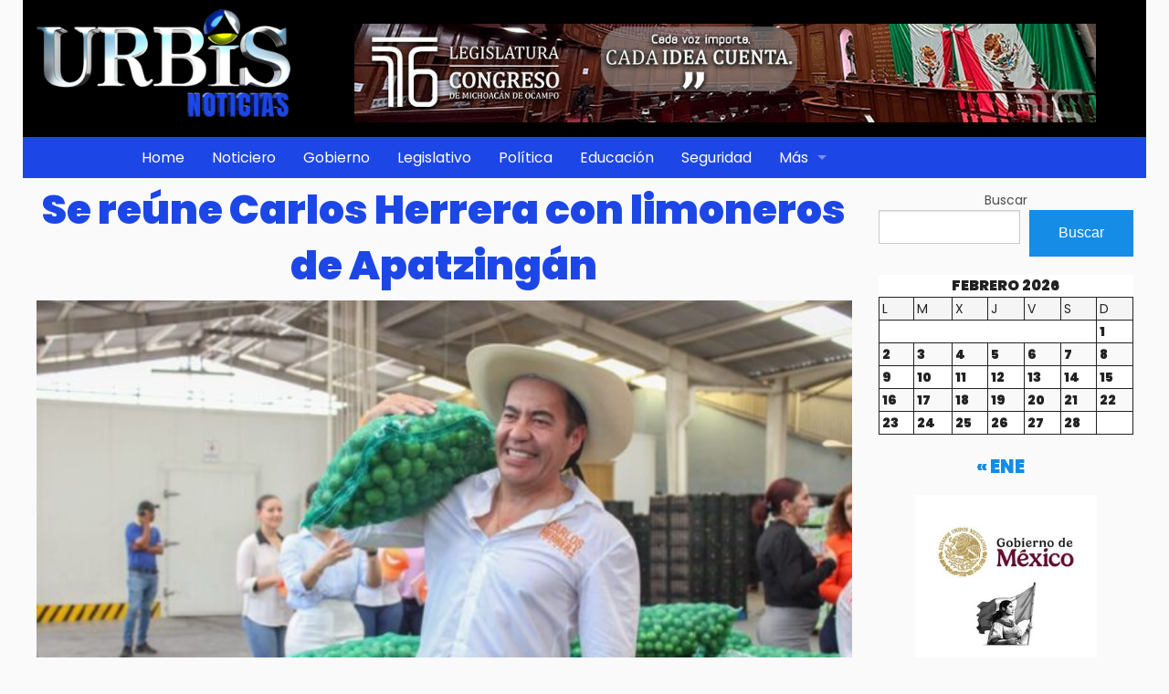

--- FILE ---
content_type: text/html; charset=UTF-8
request_url: https://www.urbistv.com.mx/se-reune-carlos-herrera-con-limoneros-de-apatzingan/
body_size: 10359
content:
<!doctype html>
<html>
<!--[if lt IE 9]>
	<link rel="stylesheet" href="https://www.urbistv.com.mx/wp-content/themes/urbis2023/css/foundation3/normalize.css">
	<link rel="stylesheet" href="https://www.urbistv.com.mx/wp-content/themes/urbis2023/css/foundation3/foundation.css">
	<link rel="stylesheet" href="https://www.urbistv.com.mx/wp-content/themes/urbis2023/css/foundation3/app.css">
<![endif]-->

  <head>
	  
	  <!-- Google tag (gtag.js) -->
<script async src="https://www.googletagmanager.com/gtag/js?id=G-30MWWNTQGH"></script>
<script>
  window.dataLayer = window.dataLayer || [];
  function gtag(){dataLayer.push(arguments);}
  gtag('js', new Date());

  gtag('config', 'G-30MWWNTQGH');
</script>
	  
  <meta http-equiv="Content-Type" content="text/html; charset=utf-8">
  <meta name="viewport" content="width=device-width, initial-scale=1.0" />
 <title>Se reúne Carlos Herrera con limoneros de Apatzingán  &#8211;  Urbis TV Morelia</title>
<link href="https://fonts.googleapis.com/css?family=Source+Sans+Pro:300,400,400i,700,900" rel="stylesheet">
<link href="https://www.urbistv.com.mx/wp-content/themes/urbis2023/css/foundation.min.css" rel="stylesheet" type="text/css">
<link href="https://www.urbistv.com.mx/wp-content/themes/urbis2023/favicon.ico" rel="shortcut icon" type="image/vnd.microsoft.icon" />
 <script src="https://www.urbistv.com.mx/wp-content/themes/urbis2023/js/vendor/modernizr.js"></script>
<link rel="pingback" href="https://www.urbistv.com.mx/xmlrpc.php" />
<meta name='robots' content='max-image-preview:large' />
	<style>img:is([sizes="auto" i], [sizes^="auto," i]) { contain-intrinsic-size: 3000px 1500px }</style>
	<link rel='dns-prefetch' href='//stats.wp.com' />
<link rel='dns-prefetch' href='//widgets.wp.com' />
<link rel='dns-prefetch' href='//s0.wp.com' />
<link rel='dns-prefetch' href='//0.gravatar.com' />
<link rel='dns-prefetch' href='//1.gravatar.com' />
<link rel='dns-prefetch' href='//2.gravatar.com' />
<script type="text/javascript">
/* <![CDATA[ */
window._wpemojiSettings = {"baseUrl":"https:\/\/s.w.org\/images\/core\/emoji\/16.0.1\/72x72\/","ext":".png","svgUrl":"https:\/\/s.w.org\/images\/core\/emoji\/16.0.1\/svg\/","svgExt":".svg","source":{"concatemoji":"https:\/\/www.urbistv.com.mx\/wp-includes\/js\/wp-emoji-release.min.js"}};
/*! This file is auto-generated */
!function(s,n){var o,i,e;function c(e){try{var t={supportTests:e,timestamp:(new Date).valueOf()};sessionStorage.setItem(o,JSON.stringify(t))}catch(e){}}function p(e,t,n){e.clearRect(0,0,e.canvas.width,e.canvas.height),e.fillText(t,0,0);var t=new Uint32Array(e.getImageData(0,0,e.canvas.width,e.canvas.height).data),a=(e.clearRect(0,0,e.canvas.width,e.canvas.height),e.fillText(n,0,0),new Uint32Array(e.getImageData(0,0,e.canvas.width,e.canvas.height).data));return t.every(function(e,t){return e===a[t]})}function u(e,t){e.clearRect(0,0,e.canvas.width,e.canvas.height),e.fillText(t,0,0);for(var n=e.getImageData(16,16,1,1),a=0;a<n.data.length;a++)if(0!==n.data[a])return!1;return!0}function f(e,t,n,a){switch(t){case"flag":return n(e,"\ud83c\udff3\ufe0f\u200d\u26a7\ufe0f","\ud83c\udff3\ufe0f\u200b\u26a7\ufe0f")?!1:!n(e,"\ud83c\udde8\ud83c\uddf6","\ud83c\udde8\u200b\ud83c\uddf6")&&!n(e,"\ud83c\udff4\udb40\udc67\udb40\udc62\udb40\udc65\udb40\udc6e\udb40\udc67\udb40\udc7f","\ud83c\udff4\u200b\udb40\udc67\u200b\udb40\udc62\u200b\udb40\udc65\u200b\udb40\udc6e\u200b\udb40\udc67\u200b\udb40\udc7f");case"emoji":return!a(e,"\ud83e\udedf")}return!1}function g(e,t,n,a){var r="undefined"!=typeof WorkerGlobalScope&&self instanceof WorkerGlobalScope?new OffscreenCanvas(300,150):s.createElement("canvas"),o=r.getContext("2d",{willReadFrequently:!0}),i=(o.textBaseline="top",o.font="600 32px Arial",{});return e.forEach(function(e){i[e]=t(o,e,n,a)}),i}function t(e){var t=s.createElement("script");t.src=e,t.defer=!0,s.head.appendChild(t)}"undefined"!=typeof Promise&&(o="wpEmojiSettingsSupports",i=["flag","emoji"],n.supports={everything:!0,everythingExceptFlag:!0},e=new Promise(function(e){s.addEventListener("DOMContentLoaded",e,{once:!0})}),new Promise(function(t){var n=function(){try{var e=JSON.parse(sessionStorage.getItem(o));if("object"==typeof e&&"number"==typeof e.timestamp&&(new Date).valueOf()<e.timestamp+604800&&"object"==typeof e.supportTests)return e.supportTests}catch(e){}return null}();if(!n){if("undefined"!=typeof Worker&&"undefined"!=typeof OffscreenCanvas&&"undefined"!=typeof URL&&URL.createObjectURL&&"undefined"!=typeof Blob)try{var e="postMessage("+g.toString()+"("+[JSON.stringify(i),f.toString(),p.toString(),u.toString()].join(",")+"));",a=new Blob([e],{type:"text/javascript"}),r=new Worker(URL.createObjectURL(a),{name:"wpTestEmojiSupports"});return void(r.onmessage=function(e){c(n=e.data),r.terminate(),t(n)})}catch(e){}c(n=g(i,f,p,u))}t(n)}).then(function(e){for(var t in e)n.supports[t]=e[t],n.supports.everything=n.supports.everything&&n.supports[t],"flag"!==t&&(n.supports.everythingExceptFlag=n.supports.everythingExceptFlag&&n.supports[t]);n.supports.everythingExceptFlag=n.supports.everythingExceptFlag&&!n.supports.flag,n.DOMReady=!1,n.readyCallback=function(){n.DOMReady=!0}}).then(function(){return e}).then(function(){var e;n.supports.everything||(n.readyCallback(),(e=n.source||{}).concatemoji?t(e.concatemoji):e.wpemoji&&e.twemoji&&(t(e.twemoji),t(e.wpemoji)))}))}((window,document),window._wpemojiSettings);
/* ]]> */
</script>
<style id='wp-emoji-styles-inline-css' type='text/css'>

	img.wp-smiley, img.emoji {
		display: inline !important;
		border: none !important;
		box-shadow: none !important;
		height: 1em !important;
		width: 1em !important;
		margin: 0 0.07em !important;
		vertical-align: -0.1em !important;
		background: none !important;
		padding: 0 !important;
	}
</style>
<link rel='stylesheet' id='wp-block-library-css' href='https://www.urbistv.com.mx/wp-includes/css/dist/block-library/style.min.css' type='text/css' media='all' />
<style id='classic-theme-styles-inline-css' type='text/css'>
/*! This file is auto-generated */
.wp-block-button__link{color:#fff;background-color:#32373c;border-radius:9999px;box-shadow:none;text-decoration:none;padding:calc(.667em + 2px) calc(1.333em + 2px);font-size:1.125em}.wp-block-file__button{background:#32373c;color:#fff;text-decoration:none}
</style>
<link rel='stylesheet' id='mediaelement-css' href='https://www.urbistv.com.mx/wp-includes/js/mediaelement/mediaelementplayer-legacy.min.css' type='text/css' media='all' />
<link rel='stylesheet' id='wp-mediaelement-css' href='https://www.urbistv.com.mx/wp-includes/js/mediaelement/wp-mediaelement.min.css' type='text/css' media='all' />
<style id='jetpack-sharing-buttons-style-inline-css' type='text/css'>
.jetpack-sharing-buttons__services-list{display:flex;flex-direction:row;flex-wrap:wrap;gap:0;list-style-type:none;margin:5px;padding:0}.jetpack-sharing-buttons__services-list.has-small-icon-size{font-size:12px}.jetpack-sharing-buttons__services-list.has-normal-icon-size{font-size:16px}.jetpack-sharing-buttons__services-list.has-large-icon-size{font-size:24px}.jetpack-sharing-buttons__services-list.has-huge-icon-size{font-size:36px}@media print{.jetpack-sharing-buttons__services-list{display:none!important}}.editor-styles-wrapper .wp-block-jetpack-sharing-buttons{gap:0;padding-inline-start:0}ul.jetpack-sharing-buttons__services-list.has-background{padding:1.25em 2.375em}
</style>
<style id='global-styles-inline-css' type='text/css'>
:root{--wp--preset--aspect-ratio--square: 1;--wp--preset--aspect-ratio--4-3: 4/3;--wp--preset--aspect-ratio--3-4: 3/4;--wp--preset--aspect-ratio--3-2: 3/2;--wp--preset--aspect-ratio--2-3: 2/3;--wp--preset--aspect-ratio--16-9: 16/9;--wp--preset--aspect-ratio--9-16: 9/16;--wp--preset--color--black: #000000;--wp--preset--color--cyan-bluish-gray: #abb8c3;--wp--preset--color--white: #ffffff;--wp--preset--color--pale-pink: #f78da7;--wp--preset--color--vivid-red: #cf2e2e;--wp--preset--color--luminous-vivid-orange: #ff6900;--wp--preset--color--luminous-vivid-amber: #fcb900;--wp--preset--color--light-green-cyan: #7bdcb5;--wp--preset--color--vivid-green-cyan: #00d084;--wp--preset--color--pale-cyan-blue: #8ed1fc;--wp--preset--color--vivid-cyan-blue: #0693e3;--wp--preset--color--vivid-purple: #9b51e0;--wp--preset--gradient--vivid-cyan-blue-to-vivid-purple: linear-gradient(135deg,rgba(6,147,227,1) 0%,rgb(155,81,224) 100%);--wp--preset--gradient--light-green-cyan-to-vivid-green-cyan: linear-gradient(135deg,rgb(122,220,180) 0%,rgb(0,208,130) 100%);--wp--preset--gradient--luminous-vivid-amber-to-luminous-vivid-orange: linear-gradient(135deg,rgba(252,185,0,1) 0%,rgba(255,105,0,1) 100%);--wp--preset--gradient--luminous-vivid-orange-to-vivid-red: linear-gradient(135deg,rgba(255,105,0,1) 0%,rgb(207,46,46) 100%);--wp--preset--gradient--very-light-gray-to-cyan-bluish-gray: linear-gradient(135deg,rgb(238,238,238) 0%,rgb(169,184,195) 100%);--wp--preset--gradient--cool-to-warm-spectrum: linear-gradient(135deg,rgb(74,234,220) 0%,rgb(151,120,209) 20%,rgb(207,42,186) 40%,rgb(238,44,130) 60%,rgb(251,105,98) 80%,rgb(254,248,76) 100%);--wp--preset--gradient--blush-light-purple: linear-gradient(135deg,rgb(255,206,236) 0%,rgb(152,150,240) 100%);--wp--preset--gradient--blush-bordeaux: linear-gradient(135deg,rgb(254,205,165) 0%,rgb(254,45,45) 50%,rgb(107,0,62) 100%);--wp--preset--gradient--luminous-dusk: linear-gradient(135deg,rgb(255,203,112) 0%,rgb(199,81,192) 50%,rgb(65,88,208) 100%);--wp--preset--gradient--pale-ocean: linear-gradient(135deg,rgb(255,245,203) 0%,rgb(182,227,212) 50%,rgb(51,167,181) 100%);--wp--preset--gradient--electric-grass: linear-gradient(135deg,rgb(202,248,128) 0%,rgb(113,206,126) 100%);--wp--preset--gradient--midnight: linear-gradient(135deg,rgb(2,3,129) 0%,rgb(40,116,252) 100%);--wp--preset--font-size--small: 13px;--wp--preset--font-size--medium: 20px;--wp--preset--font-size--large: 36px;--wp--preset--font-size--x-large: 42px;--wp--preset--spacing--20: 0.44rem;--wp--preset--spacing--30: 0.67rem;--wp--preset--spacing--40: 1rem;--wp--preset--spacing--50: 1.5rem;--wp--preset--spacing--60: 2.25rem;--wp--preset--spacing--70: 3.38rem;--wp--preset--spacing--80: 5.06rem;--wp--preset--shadow--natural: 6px 6px 9px rgba(0, 0, 0, 0.2);--wp--preset--shadow--deep: 12px 12px 50px rgba(0, 0, 0, 0.4);--wp--preset--shadow--sharp: 6px 6px 0px rgba(0, 0, 0, 0.2);--wp--preset--shadow--outlined: 6px 6px 0px -3px rgba(255, 255, 255, 1), 6px 6px rgba(0, 0, 0, 1);--wp--preset--shadow--crisp: 6px 6px 0px rgba(0, 0, 0, 1);}:where(.is-layout-flex){gap: 0.5em;}:where(.is-layout-grid){gap: 0.5em;}body .is-layout-flex{display: flex;}.is-layout-flex{flex-wrap: wrap;align-items: center;}.is-layout-flex > :is(*, div){margin: 0;}body .is-layout-grid{display: grid;}.is-layout-grid > :is(*, div){margin: 0;}:where(.wp-block-columns.is-layout-flex){gap: 2em;}:where(.wp-block-columns.is-layout-grid){gap: 2em;}:where(.wp-block-post-template.is-layout-flex){gap: 1.25em;}:where(.wp-block-post-template.is-layout-grid){gap: 1.25em;}.has-black-color{color: var(--wp--preset--color--black) !important;}.has-cyan-bluish-gray-color{color: var(--wp--preset--color--cyan-bluish-gray) !important;}.has-white-color{color: var(--wp--preset--color--white) !important;}.has-pale-pink-color{color: var(--wp--preset--color--pale-pink) !important;}.has-vivid-red-color{color: var(--wp--preset--color--vivid-red) !important;}.has-luminous-vivid-orange-color{color: var(--wp--preset--color--luminous-vivid-orange) !important;}.has-luminous-vivid-amber-color{color: var(--wp--preset--color--luminous-vivid-amber) !important;}.has-light-green-cyan-color{color: var(--wp--preset--color--light-green-cyan) !important;}.has-vivid-green-cyan-color{color: var(--wp--preset--color--vivid-green-cyan) !important;}.has-pale-cyan-blue-color{color: var(--wp--preset--color--pale-cyan-blue) !important;}.has-vivid-cyan-blue-color{color: var(--wp--preset--color--vivid-cyan-blue) !important;}.has-vivid-purple-color{color: var(--wp--preset--color--vivid-purple) !important;}.has-black-background-color{background-color: var(--wp--preset--color--black) !important;}.has-cyan-bluish-gray-background-color{background-color: var(--wp--preset--color--cyan-bluish-gray) !important;}.has-white-background-color{background-color: var(--wp--preset--color--white) !important;}.has-pale-pink-background-color{background-color: var(--wp--preset--color--pale-pink) !important;}.has-vivid-red-background-color{background-color: var(--wp--preset--color--vivid-red) !important;}.has-luminous-vivid-orange-background-color{background-color: var(--wp--preset--color--luminous-vivid-orange) !important;}.has-luminous-vivid-amber-background-color{background-color: var(--wp--preset--color--luminous-vivid-amber) !important;}.has-light-green-cyan-background-color{background-color: var(--wp--preset--color--light-green-cyan) !important;}.has-vivid-green-cyan-background-color{background-color: var(--wp--preset--color--vivid-green-cyan) !important;}.has-pale-cyan-blue-background-color{background-color: var(--wp--preset--color--pale-cyan-blue) !important;}.has-vivid-cyan-blue-background-color{background-color: var(--wp--preset--color--vivid-cyan-blue) !important;}.has-vivid-purple-background-color{background-color: var(--wp--preset--color--vivid-purple) !important;}.has-black-border-color{border-color: var(--wp--preset--color--black) !important;}.has-cyan-bluish-gray-border-color{border-color: var(--wp--preset--color--cyan-bluish-gray) !important;}.has-white-border-color{border-color: var(--wp--preset--color--white) !important;}.has-pale-pink-border-color{border-color: var(--wp--preset--color--pale-pink) !important;}.has-vivid-red-border-color{border-color: var(--wp--preset--color--vivid-red) !important;}.has-luminous-vivid-orange-border-color{border-color: var(--wp--preset--color--luminous-vivid-orange) !important;}.has-luminous-vivid-amber-border-color{border-color: var(--wp--preset--color--luminous-vivid-amber) !important;}.has-light-green-cyan-border-color{border-color: var(--wp--preset--color--light-green-cyan) !important;}.has-vivid-green-cyan-border-color{border-color: var(--wp--preset--color--vivid-green-cyan) !important;}.has-pale-cyan-blue-border-color{border-color: var(--wp--preset--color--pale-cyan-blue) !important;}.has-vivid-cyan-blue-border-color{border-color: var(--wp--preset--color--vivid-cyan-blue) !important;}.has-vivid-purple-border-color{border-color: var(--wp--preset--color--vivid-purple) !important;}.has-vivid-cyan-blue-to-vivid-purple-gradient-background{background: var(--wp--preset--gradient--vivid-cyan-blue-to-vivid-purple) !important;}.has-light-green-cyan-to-vivid-green-cyan-gradient-background{background: var(--wp--preset--gradient--light-green-cyan-to-vivid-green-cyan) !important;}.has-luminous-vivid-amber-to-luminous-vivid-orange-gradient-background{background: var(--wp--preset--gradient--luminous-vivid-amber-to-luminous-vivid-orange) !important;}.has-luminous-vivid-orange-to-vivid-red-gradient-background{background: var(--wp--preset--gradient--luminous-vivid-orange-to-vivid-red) !important;}.has-very-light-gray-to-cyan-bluish-gray-gradient-background{background: var(--wp--preset--gradient--very-light-gray-to-cyan-bluish-gray) !important;}.has-cool-to-warm-spectrum-gradient-background{background: var(--wp--preset--gradient--cool-to-warm-spectrum) !important;}.has-blush-light-purple-gradient-background{background: var(--wp--preset--gradient--blush-light-purple) !important;}.has-blush-bordeaux-gradient-background{background: var(--wp--preset--gradient--blush-bordeaux) !important;}.has-luminous-dusk-gradient-background{background: var(--wp--preset--gradient--luminous-dusk) !important;}.has-pale-ocean-gradient-background{background: var(--wp--preset--gradient--pale-ocean) !important;}.has-electric-grass-gradient-background{background: var(--wp--preset--gradient--electric-grass) !important;}.has-midnight-gradient-background{background: var(--wp--preset--gradient--midnight) !important;}.has-small-font-size{font-size: var(--wp--preset--font-size--small) !important;}.has-medium-font-size{font-size: var(--wp--preset--font-size--medium) !important;}.has-large-font-size{font-size: var(--wp--preset--font-size--large) !important;}.has-x-large-font-size{font-size: var(--wp--preset--font-size--x-large) !important;}
:where(.wp-block-post-template.is-layout-flex){gap: 1.25em;}:where(.wp-block-post-template.is-layout-grid){gap: 1.25em;}
:where(.wp-block-columns.is-layout-flex){gap: 2em;}:where(.wp-block-columns.is-layout-grid){gap: 2em;}
:root :where(.wp-block-pullquote){font-size: 1.5em;line-height: 1.6;}
</style>
<link rel='stylesheet' id='info-css' href='https://www.urbistv.com.mx/wp-content/themes/urbis2023/style.css' type='text/css' media='all' />
<link rel='stylesheet' id='jetpack_likes-css' href='https://www.urbistv.com.mx/wp-content/plugins/jetpack/modules/likes/style.css' type='text/css' media='all' />
<link rel='stylesheet' id='sharedaddy-css' href='https://www.urbistv.com.mx/wp-content/plugins/jetpack/modules/sharedaddy/sharing.css' type='text/css' media='all' />
<link rel='stylesheet' id='social-logos-css' href='https://www.urbistv.com.mx/wp-content/plugins/jetpack/_inc/social-logos/social-logos.min.css' type='text/css' media='all' />
<link rel="https://api.w.org/" href="https://www.urbistv.com.mx/wp-json/" /><link rel="alternate" title="JSON" type="application/json" href="https://www.urbistv.com.mx/wp-json/wp/v2/posts/269409" /><link rel="canonical" href="https://www.urbistv.com.mx/se-reune-carlos-herrera-con-limoneros-de-apatzingan/" />
<link rel='shortlink' href='https://www.urbistv.com.mx/?p=269409' />
<link rel="alternate" title="oEmbed (JSON)" type="application/json+oembed" href="https://www.urbistv.com.mx/wp-json/oembed/1.0/embed?url=https%3A%2F%2Fwww.urbistv.com.mx%2Fse-reune-carlos-herrera-con-limoneros-de-apatzingan%2F" />
<link rel="alternate" title="oEmbed (XML)" type="text/xml+oembed" href="https://www.urbistv.com.mx/wp-json/oembed/1.0/embed?url=https%3A%2F%2Fwww.urbistv.com.mx%2Fse-reune-carlos-herrera-con-limoneros-de-apatzingan%2F&#038;format=xml" />
	<style>img#wpstats{display:none}</style>
		
<!-- Jetpack Open Graph Tags -->
<meta property="og:type" content="article" />
<meta property="og:title" content="Se reúne Carlos Herrera con limoneros de Apatzingán" />
<meta property="og:url" content="https://www.urbistv.com.mx/se-reune-carlos-herrera-con-limoneros-de-apatzingan/" />
<meta property="og:description" content="Apatzingán, Michoacán, 21 de marzo de 2024.-La gente en Michoacán es chambeadora, echada para delante, con muchas ganas de mejorar el estado; los productores de limón son un ejemplo de que cuando s…" />
<meta property="article:published_time" content="2024-03-22T00:11:45+00:00" />
<meta property="article:modified_time" content="2024-03-22T00:11:45+00:00" />
<meta property="og:site_name" content="Urbis TV Morelia" />
<meta property="og:image" content="https://www.urbistv.com.mx/wp-content/uploads/2024/03/WhatsApp-Image-2024-03-21-at-4.56.36-PM.jpeg" />
<meta property="og:image:width" content="1280" />
<meta property="og:image:height" content="853" />
<meta property="og:image:alt" content="" />
<meta property="og:locale" content="es_LA" />
<meta name="twitter:site" content="@urbistv" />
<meta name="twitter:text:title" content="Se reúne Carlos Herrera con limoneros de Apatzingán" />
<meta name="twitter:image" content="https://www.urbistv.com.mx/wp-content/uploads/2024/03/WhatsApp-Image-2024-03-21-at-4.56.36-PM.jpeg?w=640" />
<meta name="twitter:card" content="summary_large_image" />

<!-- End Jetpack Open Graph Tags -->
</head>
<body>

  <!-- Barra Normal -->
  <div class="row" style="background-color: black;
      text-align: center;
      padding-bottom: 10px;
      padding-top: 10px;">
     <!-- Logo + Menu -->
<div class="large-3 medium-12 small-12 columns " >
 <img src="https://www.urbistv.com.mx/wp-content/themes/urbis2023/logo.png" alt="UrbisTV - Noticias de Morelia">

 </div>

 <!-- redes -->
 <div class="large-9 medium-9 small-12 columns">
   <div id="secondary" class="large-12 medium-12 columns sin-margen" role="complementary">
     <aside id="block-18" class="widget widget_block widget_media_image">
<figure class="wp-block-image size-full"><a href="https://congresomich.site/"><img fetchpriority="high" decoding="async" width="1050" height="140" src="https://www.urbistv.com.mx/wp-content/uploads/2025/08/congreso-top.jpg" alt="" class="wp-image-288404" srcset="https://www.urbistv.com.mx/wp-content/uploads/2025/08/congreso-top.jpg 1050w, https://www.urbistv.com.mx/wp-content/uploads/2025/08/congreso-top-480x64.jpg 480w, https://www.urbistv.com.mx/wp-content/uploads/2025/08/congreso-top-800x107.jpg 800w, https://www.urbistv.com.mx/wp-content/uploads/2025/08/congreso-top-768x102.jpg 768w, https://www.urbistv.com.mx/wp-content/uploads/2025/08/congreso-top-624x83.jpg 624w" sizes="(max-width: 1050px) 100vw, 1050px" /></a></figure>
</aside>   </div><!-- #secondary -->

  </div>

	<!-- Menu -->
  <div class="large-12 medium-12 small-12 columns sin-margen">
	<div class="contain-to-grid sticky color-principal">
  <nav class="top-bar color-principal" data-topbar role="navigation" data-options="sticky_on: large">

  <li class="toggle-topbar menu-icon"><a href="#"><span>Menu</span></a></li> </ul>
  <section class="top-bar-section">
  <ul id="menu-main-menu" class="top-bar-menu left "> <li id="menu-item-17279" class="menu-item menu-item-type-custom menu-item-object-custom menu-item-17279"><a href="/">Home</a></li>
 <li id="menu-item-17917" class="menu-item menu-item-type-taxonomy menu-item-object-category menu-item-17917"><a href="https://www.urbistv.com.mx/category/noticiero/">Noticiero</a></li>
 <li id="menu-item-221399" class="menu-item menu-item-type-taxonomy menu-item-object-category menu-item-221399"><a href="https://www.urbistv.com.mx/category/gobierno/">Gobierno</a></li>
 <li id="menu-item-221400" class="menu-item menu-item-type-taxonomy menu-item-object-category menu-item-221400"><a href="https://www.urbistv.com.mx/category/legislativo/">Legislativo</a></li>
 <li id="menu-item-17696" class="menu-item menu-item-type-taxonomy menu-item-object-category current-post-ancestor current-menu-parent current-post-parent menu-item-17696"><a href="https://www.urbistv.com.mx/category/politica/">Política</a></li>
 <li id="menu-item-17699" class="menu-item menu-item-type-taxonomy menu-item-object-category menu-item-17699"><a href="https://www.urbistv.com.mx/category/educacion/">Educación</a></li>
 <li id="menu-item-17697" class="menu-item menu-item-type-taxonomy menu-item-object-category menu-item-17697"><a href="https://www.urbistv.com.mx/category/seguridad/">Seguridad</a></li>
 <li id="menu-item-264437" class="menu-item menu-item-type-custom menu-item-object-custom menu-item-has-children has-dropdown has-flyout not-click menu-item-264437"><a href="#">Más</a>
<ul class="sub-menu dropdown">
	<li id="menu-item-229669" class="menu-item menu-item-type-taxonomy menu-item-object-category menu-item-229669"><a href="https://www.urbistv.com.mx/category/municipios-2/">Municipios</a></li>
	<li id="menu-item-17700" class="menu-item menu-item-type-taxonomy menu-item-object-category menu-item-17700"><a href="https://www.urbistv.com.mx/category/salud/">Salud</a></li>
	<li id="menu-item-221459" class="menu-item menu-item-type-taxonomy menu-item-object-category menu-item-221459"><a href="https://www.urbistv.com.mx/category/cultura/">Cultura/Turismo</a></li>
</ul>
</li>
</ul></section>
  </nav>
</div>
</div>
  <div class="large-12 medium-12 small-12 columns fondo-blanco sin-margen" >
 <div class="large-12 medium-12 small-12 columns fondo-blanco" >
</div>
<div class="large-12 medium-12 small-12 columns sin-margen" >
<div class="large-9 medium-9 small-12 columns sin-margen">
<div class="large-12 medium-12 small-12 columns">
<h1 class="titulos">Se reúne Carlos Herrera con limoneros de Apatzingán</h1>
</div>

<!-- Muestra el video desde el campo personalizado _fvp_video si existe -->

<div class="large-12 medium-12 small-12 columns sin-margen">
<div class="large-12 medium-12 small-12 columns">
<img width="624" height="416" src="https://www.urbistv.com.mx/wp-content/uploads/2024/03/WhatsApp-Image-2024-03-21-at-4.56.36-PM-675x450.jpeg" class="attachment-large size-large wp-post-image" alt="Se reúne Carlos Herrera con limoneros de Apatzingán" title="Se reúne Carlos Herrera con limoneros de Apatzingán" decoding="async" srcset="https://www.urbistv.com.mx/wp-content/uploads/2024/03/WhatsApp-Image-2024-03-21-at-4.56.36-PM-675x450.jpeg 675w, https://www.urbistv.com.mx/wp-content/uploads/2024/03/WhatsApp-Image-2024-03-21-at-4.56.36-PM-405x270.jpeg 405w, https://www.urbistv.com.mx/wp-content/uploads/2024/03/WhatsApp-Image-2024-03-21-at-4.56.36-PM-768x512.jpeg 768w, https://www.urbistv.com.mx/wp-content/uploads/2024/03/WhatsApp-Image-2024-03-21-at-4.56.36-PM-624x416.jpeg 624w, https://www.urbistv.com.mx/wp-content/uploads/2024/03/WhatsApp-Image-2024-03-21-at-4.56.36-PM.jpeg 1280w" sizes="(max-width: 624px) 100vw, 624px" /> 

</div>

<div class="large-12 medium-12 small-12 columns texto-nota"><p>Apatzingán, Michoacán, 21 de marzo de 2024.-La gente en Michoacán es chambeadora, echada para delante, con muchas ganas de mejorar el estado; los productores de limón son un ejemplo de que cuando se quiere, se puede lograr lo que nos proponemos, mencionó Carlos Herrera Tello, candidato a senador por Movimiento Ciudadano.</p>
<p>Durante su recorrido por Apatzingán, el candidato al senado dijo que la tierra michoacana es muy fértil, se deben aprovechar sus bondades, manteniendo un equilibrio con el medio ambiente a través de planes que debe implementar el gobierno en funciones.</p>
<p>“La producción agro-frutícola genera mucha riqueza, empleo, son una potencia económica de Michoacán. Por eso es bien importante que podamos llegar al senado a defender el campo y la producción en las tierras michoacanas”.</p>
<p>Ante productores y trabajadores en empaques de limón, dijo que “la gente de Apatzingán es muy echada para adelante, muy trabajadora, muy afectiva; vamos a darlo todo por ellos y por cada michoacano, cuando lleguemos al Senado de la República”.</p>
<div class="sharedaddy sd-sharing-enabled"><div class="robots-nocontent sd-block sd-social sd-social-icon-text sd-sharing"><h3 class="sd-title">Comparte esto:</h3><div class="sd-content"><ul><li class="share-facebook"><a rel="nofollow noopener noreferrer"
				data-shared="sharing-facebook-269409"
				class="share-facebook sd-button share-icon"
				href="https://www.urbistv.com.mx/se-reune-carlos-herrera-con-limoneros-de-apatzingan/?share=facebook"
				target="_blank"
				aria-labelledby="sharing-facebook-269409"
				>
				<span id="sharing-facebook-269409" hidden>Haz clic para compartir en Facebook (Se abre en una ventana nueva)</span>
				<span>Facebook</span>
			</a></li><li class="share-x"><a rel="nofollow noopener noreferrer"
				data-shared="sharing-x-269409"
				class="share-x sd-button share-icon"
				href="https://www.urbistv.com.mx/se-reune-carlos-herrera-con-limoneros-de-apatzingan/?share=x"
				target="_blank"
				aria-labelledby="sharing-x-269409"
				>
				<span id="sharing-x-269409" hidden>Click to share on X (Se abre en una ventana nueva)</span>
				<span>X</span>
			</a></li><li class="share-end"></li></ul></div></div></div><div class='sharedaddy sd-block sd-like jetpack-likes-widget-wrapper jetpack-likes-widget-unloaded' id='like-post-wrapper-180107032-269409-697f1b8f6c289' data-src='https://widgets.wp.com/likes/?ver=15.3.1#blog_id=180107032&amp;post_id=269409&amp;origin=www.urbistv.com.mx&amp;obj_id=180107032-269409-697f1b8f6c289' data-name='like-post-frame-180107032-269409-697f1b8f6c289' data-title='Me gusta o Compartir'><h3 class="sd-title">Me gusta esto:</h3><div class='likes-widget-placeholder post-likes-widget-placeholder' style='height: 55px;'><span class='button'><span>Me gusta</span></span> <span class="loading">Cargando...</span></div><span class='sd-text-color'></span><a class='sd-link-color'></a></div></div>


<!-- Load Facebook SDK for JavaScript -->
<div id="fb-root"></div>
<script>(function(d, s, id) {
var js, fjs = d.getElementsByTagName(s)[0];
if (d.getElementById(id)) return;
js = d.createElement(s); js.id = id;
js.src = "https://connect.facebook.net/en_US/sdk.js#xfbml=1&version=v3.0";
fjs.parentNode.insertBefore(js, fjs);
}(document, 'script', 'facebook-jssdk'));</script>

<div class="large-12 columns">
  <div class="fb-share-button"
  data-href="https://www.urbistv.com.mx/se-reune-carlos-herrera-con-limoneros-de-apatzingan/"
  data-layout="button_count">
  </div>


  <a href="https://twitter.com/share" class="twitter-share-button" data-via="urbistv" data-lang="es">Compartir</a>
  <script>!function(d,s,id){var js,fjs=d.getElementsByTagName(s)[0],p=/^http:/.test(d.location)?'http':'https';if(!d.getElementById(id)){js=d.createElement(s);js.id=id;js.src=p+'://platform.twitter.com/widgets.js';fjs.parentNode.insertBefore(js,fjs);}}(document, 'script', 'twitter-wjs');</script>

</div>
<!-- Your share button code -->


<div class="celda large-12 medium-12 small-12 columns">Últimas Noticias</div>
    <div class="large-3 medium-3 small-12 columns titulares sin-margen">
	<div class="large-12 medium-12 small-12 columns  sin-margen"><a href="https://www.urbistv.com.mx/c5-michoacan-espacio-laboral-inclusivo-y-accesible-para-todas-y-todos/">
<img src="https://www.urbistv.com.mx/wp-content/uploads/2026/01/IMG-20260131-WA0046-200x113.jpg" alt="C5 Michoacán, espacio laboral inclusivo y accesible para todas y todos " class="notas-titulares">
</a></div>
	<div class="large-12 medium-12 small-12 columns  sin-margen"><a href="https://www.urbistv.com.mx/c5-michoacan-espacio-laboral-inclusivo-y-accesible-para-todas-y-todos/"><h3 class="titulos">C5 Michoacán, espacio laboral inclusivo y accesible para todas y todos</h3></a></div>
	</div>
<div class="large-3 medium-3 small-12 columns titulares sin-margen">
	<div class="large-12 medium-12 small-12 columns  sin-margen"><a href="https://www.urbistv.com.mx/mas-de-un-millon-de-michoacanos-protegidos-contra-la-influenza-ssm/">
<img src="https://www.urbistv.com.mx/wp-content/uploads/2026/01/IMG-20260131-WA0018-200x113.jpg" alt="Más de un millón de michoacanos protegidos contra la influenza: SSM " class="notas-titulares">
</a></div>
	<div class="large-12 medium-12 small-12 columns  sin-margen"><a href="https://www.urbistv.com.mx/mas-de-un-millon-de-michoacanos-protegidos-contra-la-influenza-ssm/"><h3 class="titulos">Más de un millón de michoacanos protegidos contra la influenza: SSM</h3></a></div>
	</div>
<div class="large-3 medium-3 small-12 columns titulares sin-margen">
	<div class="large-12 medium-12 small-12 columns  sin-margen"><a href="https://www.urbistv.com.mx/yarabi-avila-entrega-la-medalla-dr-ignacio-chavez-sanchez-insta-a-nicolaitas-a-generar-conocimiento-en-beneficio-de-las-comunidades/">
<img src="https://www.urbistv.com.mx/wp-content/uploads/2026/01/IMG-20260131-WA0011-200x113.jpg" alt="Yarabí Ávila entrega la Medalla “Dr. Ignacio Chávez Sánchez”; insta a nicolaitas a generar conocimiento en beneficio de las comunidades " class="notas-titulares">
</a></div>
	<div class="large-12 medium-12 small-12 columns  sin-margen"><a href="https://www.urbistv.com.mx/yarabi-avila-entrega-la-medalla-dr-ignacio-chavez-sanchez-insta-a-nicolaitas-a-generar-conocimiento-en-beneficio-de-las-comunidades/"><h3 class="titulos">Yarabí Ávila entrega la Medalla “Dr. Ignacio Chávez Sánchez”; insta a nicolaitas a generar conocimiento en beneficio de las comunidades</h3></a></div>
	</div>
<div class="large-3 medium-3 small-12 columns titulares sin-margen">
	<div class="large-12 medium-12 small-12 columns  sin-margen"><a href="https://www.urbistv.com.mx/bedolla-cumple-con-el-sur-de-morelia-inaugura-ampliacion-de-av-amalia-solorzano-2/">
<img src="https://www.urbistv.com.mx/wp-content/uploads/2026/01/IMG-20260131-WA0036-200x113.jpg" alt="Bedolla cumple con el sur de Morelia; inaugura ampliación de av. Amalia Solórzano " class="notas-titulares">
</a></div>
	<div class="large-12 medium-12 small-12 columns  sin-margen"><a href="https://www.urbistv.com.mx/bedolla-cumple-con-el-sur-de-morelia-inaugura-ampliacion-de-av-amalia-solorzano-2/"><h3 class="titulos">Bedolla cumple con el sur de Morelia; inaugura ampliación de av. Amalia Solórzano</h3></a></div>
	</div>

<div class="celda large-12 medium-12 small-12 columns">Noticieros</div>

<div class="large-12 medium-12 small-12 columns  sin-margen">
    <div class="large-3 medium-3 small-12 columns sin-margen">
    <a href="https://www.urbistv.com.mx/equipos-medicos-de-alta-tecnologia-para-la-salud-publica-de-mexico-para-que-no-te-retrasen-seis-u-ocho-meses-una-resonancia/">
  <div class="large-12 medium-12 small-12 columns  ">
  <img src="https://www.urbistv.com.mx/wp-content/uploads/2026/01/270126-CSP-CONFERENCIA-MATUTINA-4-200x113.jpeg" alt="Equipos médicos de alta tecnología  para la salud pública de México&#8230;. ¡¡¡¡Para que no te retrasen seis u ocho meses una resonancia!!!! ">
  </div>
  <div class="large-12 small-12 medium-12 columns ">Equipos médicos de alta tecnología  para la salud pública de México&#8230;. ¡¡¡¡Para que no te retrasen seis u ocho meses una resonancia!!!!</div>
  </a>
  </div>
    <div class="large-3 medium-3 small-12 columns sin-margen">
    <a href="https://www.urbistv.com.mx/otro-crim3n-que-indigna-a-michoacan-que-indigna-a-mexico-castigo-a-los-responsables/">
  <div class="large-12 medium-12 small-12 columns  ">
  <img src="https://www.urbistv.com.mx/wp-content/uploads/2026/01/WhatsApp-Image-2026-01-23-at-1.47.49-PM-200x113.jpeg" alt="Otro crim3n que indigna a Michoacán , que indigna a México&#8230;castigo a los responsables ">
  </div>
  <div class="large-12 small-12 medium-12 columns ">Otro crim3n que indigna a Michoacán , que indigna a México&#8230;castigo a los responsables</div>
  </a>
  </div>
    <div class="large-3 medium-3 small-12 columns sin-margen">
    <a href="https://www.urbistv.com.mx/detienen-en-michoacan-al-botox-lider-de-los-blancos-de-troya/">
  <div class="large-12 medium-12 small-12 columns  ">
  <img src="https://www.urbistv.com.mx/wp-content/uploads/2026/01/G_RetzUbUAA_mV2-200x113.jpg" alt="Detienen en Michoacán al Botox, líder  de los Blancos de Troya ">
  </div>
  <div class="large-12 small-12 medium-12 columns ">Detienen en Michoacán al Botox, líder  de los Blancos de Troya</div>
  </a>
  </div>
    <div class="large-3 medium-3 small-12 columns sin-margen">
    <a href="https://www.urbistv.com.mx/no-hay-dinero-para-pagar-liquidaciones-por-jubilacion-en-la-umsnh-rectora/">
  <div class="large-12 medium-12 small-12 columns  ">
  <img src="https://www.urbistv.com.mx/wp-content/uploads/2026/01/IMG-20260120-WA0072-200x113.jpg" alt="No hay dinero para pagar liquidaciones por jubilación en la UMSNH: Rectora ">
  </div>
  <div class="large-12 small-12 medium-12 columns ">No hay dinero para pagar liquidaciones por jubilación en la UMSNH: Rectora</div>
  </a>
  </div>
  

</div>
   </div>
 </div>



<div class="four large-3 medium-3 small-12 columns sin-margen" style="padding:14px"> 
			<div id="secondary" class="large-12 medium-12 columns sin-margen" role="complementary">
			<aside id="block-14" class="caja  widget widget_block widget_search"><form role="search" method="get" action="https://www.urbistv.com.mx/" class="wp-block-search__button-outside wp-block-search__text-button wp-block-search"    ><label class="wp-block-search__label" for="wp-block-search__input-1" >Buscar</label><div class="wp-block-search__inside-wrapper " ><input class="wp-block-search__input" id="wp-block-search__input-1" placeholder="" value="" type="search" name="s" required /><button aria-label="Buscar" class="wp-block-search__button wp-element-button" type="submit" >Buscar</button></div></form></aside><aside id="block-13" class="caja  widget widget_block widget_calendar"><div style="font-style:normal;font-weight:700;text-transform:uppercase;" class="wp-block-calendar has-medium-font-size"><table id="wp-calendar" class="wp-calendar-table">
	<caption>febrero 2026</caption>
	<thead>
	<tr>
		<th scope="col" aria-label="lunes">L</th>
		<th scope="col" aria-label="martes">M</th>
		<th scope="col" aria-label="miércoles">X</th>
		<th scope="col" aria-label="jueves">J</th>
		<th scope="col" aria-label="viernes">V</th>
		<th scope="col" aria-label="sábado">S</th>
		<th scope="col" aria-label="domingo">D</th>
	</tr>
	</thead>
	<tbody>
	<tr>
		<td colspan="6" class="pad">&nbsp;</td><td id="today">1</td>
	</tr>
	<tr>
		<td>2</td><td>3</td><td>4</td><td>5</td><td>6</td><td>7</td><td>8</td>
	</tr>
	<tr>
		<td>9</td><td>10</td><td>11</td><td>12</td><td>13</td><td>14</td><td>15</td>
	</tr>
	<tr>
		<td>16</td><td>17</td><td>18</td><td>19</td><td>20</td><td>21</td><td>22</td>
	</tr>
	<tr>
		<td>23</td><td>24</td><td>25</td><td>26</td><td>27</td><td>28</td>
		<td class="pad" colspan="1">&nbsp;</td>
	</tr>
	</tbody>
	</table><nav aria-label="Meses anteriores y posteriores" class="wp-calendar-nav">
		<span class="wp-calendar-nav-prev"><a href="https://www.urbistv.com.mx/2026/01/">&laquo; Ene</a></span>
		<span class="pad">&nbsp;</span>
		<span class="wp-calendar-nav-next">&nbsp;</span>
	</nav></div></aside><aside id="block-28" class="caja  widget widget_block widget_media_image">
<figure class="wp-block-image size-full is-resized"><a href="https://www.youtube.com/@gobiernodemexico"><img loading="lazy" decoding="async" width="280" height="280" src="https://www.urbistv.com.mx/wp-content/uploads/2024/10/banner.jpeg" alt="" class="wp-image-276751" style="width:246px;height:auto" srcset="https://www.urbistv.com.mx/wp-content/uploads/2024/10/banner.jpeg 280w, https://www.urbistv.com.mx/wp-content/uploads/2024/10/banner-270x270.jpeg 270w" sizes="auto, (max-width: 280px) 100vw, 280px" /></a></figure>
</aside><aside id="block-32" class="caja  widget widget_block widget_media_image">
<figure class="wp-block-image size-full"><a href="https://congresomich.site/"><img loading="lazy" decoding="async" width="270" height="270" src="https://www.urbistv.com.mx/wp-content/uploads/2025/08/congreso-lateral.jpg" alt="" class="wp-image-288403"/></a></figure>
</aside><aside id="block-31" class="caja  widget widget_block widget_media_image">
<figure class="wp-block-image size-large"><img decoding="async" src="https://www.urbistv.com.mx/wp-content/uploads/2025/03/redondeo.jpg" alt=""/></figure>
</aside><aside id="block-26" class="caja  widget widget_block widget_media_image">
<figure class="wp-block-image size-full"><a href="https://medioambiente.michoacan.gob.mx/"><img loading="lazy" decoding="async" width="280" height="233" src="https://www.urbistv.com.mx/wp-content/uploads/2024/08/sin-bosques.png" alt="" class="wp-image-274574"/></a></figure>
</aside><aside id="block-20" class="caja  widget widget_block widget_media_image">
<figure class="wp-block-image size-full"><a href="https://www.facebook.com/EnLinStudio"><img loading="lazy" decoding="async" width="280" height="280" src="https://www.urbistv.com.mx/wp-content/uploads/2024/03/unas-lin.png" alt="" class="wp-image-269695" srcset="https://www.urbistv.com.mx/wp-content/uploads/2024/03/unas-lin.png 280w, https://www.urbistv.com.mx/wp-content/uploads/2024/03/unas-lin-270x270.png 270w" sizes="auto, (max-width: 280px) 100vw, 280px" /></a></figure>
</aside><aside id="block-33" class="caja  widget widget_block widget_media_image">
<figure class="wp-block-image size-full"><img loading="lazy" decoding="async" width="270" height="270" src="https://www.urbistv.com.mx/wp-content/uploads/2025/12/locus.jpeg" alt="" class="wp-image-294253"/></figure>
</aside><aside id="block-34" class="caja  widget widget_block widget_media_image">
<figure class="wp-block-image size-full"><img loading="lazy" decoding="async" width="270" height="94" src="https://www.urbistv.com.mx/wp-content/uploads/2025/12/amipac.jpeg" alt="" class="wp-image-294260"/></figure>
</aside><aside id="block-35" class="caja  widget widget_block widget_media_image">
<figure class="wp-block-image size-large"><img loading="lazy" decoding="async" width="319" height="450" src="https://www.urbistv.com.mx/wp-content/uploads/2025/12/navidad-319x450.jpeg" alt="" class="wp-image-294261" srcset="https://www.urbistv.com.mx/wp-content/uploads/2025/12/navidad-319x450.jpeg 319w, https://www.urbistv.com.mx/wp-content/uploads/2025/12/navidad-191x270.jpeg 191w, https://www.urbistv.com.mx/wp-content/uploads/2025/12/navidad-768x1085.jpeg 768w, https://www.urbistv.com.mx/wp-content/uploads/2025/12/navidad-331x468.jpeg 331w, https://www.urbistv.com.mx/wp-content/uploads/2025/12/navidad.jpeg 906w" sizes="auto, (max-width: 319px) 100vw, 319px" /></figure>
</aside>		</div><!-- #secondary -->
	</div>
   <!-- Derecha -->

</div><!-- Izquierda -->





</div>

	<!-- Titulares -->
 	<!-- Fin Parte-3 -->
   <div class="footer">
	   <div class="row">
	   <div class="large-12 medium-12 small-12 columns" >
       <div class="large-12 medium-12 small-12 columns" >

<div class="large-12 medium-12 small-12 columns centered utv-redes" align="center" style="text-align: center;">
  <br>
  <a href="https://www.facebook.com/UrbisTVNoticias"> <img src="https://www.urbistv.com.mx/wp-content/themes/urbis2023/css/fb.svg" width="32px"></a>
|
<a href="https://www.youtube.com/@URBISNOTICIAS">
<img src="https://www.urbistv.com.mx/wp-content/themes/urbis2023/css/yt.svg" width="32px">
</a>

|
<a href="https://twitter.com/urbistv">
<img src="https://www.urbistv.com.mx/wp-content/themes/urbis2023/css/x.svg" width="32px">
</a>
|
<a href="https://www.instagram.com/urbis.tv/">
<img src="https://www.urbistv.com.mx/wp-content/themes/urbis2023/css/ig.svg" width="32px">
</a>

|
<a href="https://www.tiktok.com/@urbis_">
<img src="https://www.urbistv.com.mx/wp-content/themes/urbis2023/css/tk.svg" width="32px"> 
</a>






 </div>
<div class="large-12 medium-12 small-12 columns centered" align="center" style="text-align: center;"><br> UrbisTV Noticias - Copyrigth 2023 </div>
<div class="large-12 medium-12 small-12 columns centered" align="center" style="text-align: center;"><br>  <div class="menu-footer-navigation-container"><ul id="primary-menu" class="nav-menu"><li id="menu-item-17344" class="menu-item menu-item-type-post_type menu-item-object-page menu-item-17344"><a href="https://www.urbistv.com.mx/somos/">¿Quienes Somos?</a></li>
<li id="menu-item-17331" class="menu-item menu-item-type-post_type menu-item-object-page menu-item-17331"><a href="https://www.urbistv.com.mx/contact-us/">Contacto</a></li>
</ul></div></div>

</div></div>


	   </div>
	   </div>



<script>
  (function(i,s,o,g,r,a,m){i['GoogleAnalyticsObject']=r;i[r]=i[r]||function(){
  (i[r].q=i[r].q||[]).push(arguments)},i[r].l=1*new Date();a=s.createElement(o),
  m=s.getElementsByTagName(o)[0];a.async=1;a.src=g;m.parentNode.insertBefore(a,m)
  })(window,document,'script','//www.google-analytics.com/analytics.js','ga');

  ga('create', 'UA-58868830-1', 'auto');
  ga('send', 'pageview');

</script>
 <div id="fb-root"></div>
<script>(function(d, s, id) {
  var js, fjs = d.getElementsByTagName(s)[0];
  if (d.getElementById(id)) return;
  js = d.createElement(s); js.id = id;
  js.src = "//connect.facebook.net/es_LA/sdk.js#xfbml=1&version=v2.5";
  fjs.parentNode.insertBefore(js, fjs);
}(document, 'script', 'facebook-jssdk'));</script>


<script src="http://ajax.googleapis.com/ajax/libs/jquery/1/jquery.min.js"></script>




<!-- Foundation 3 for IE 8 and earlier -->
<!--[if lt IE 9]>
    <script src="https://www.urbistv.com.mx/wp-content/themes/urbis2023/js/foundation3/foundation.min.js"></script>
    <script src="https://www.urbistv.com.mx/wp-content/themes/urbis2023/js/foundation3/app.js"></script>
<![endif]-->



<script src="https://www.urbistv.com.mx/wp-content/themes/urbis2023/js/foundation.min.js"></script>
<script>$(document).foundation();
 </script>
  </body>
</html>


--- FILE ---
content_type: text/css; charset=utf-8
request_url: https://www.urbistv.com.mx/wp-content/themes/urbis2023/style.css
body_size: 3048
content:
@import url('https://fonts.googleapis.com/css2?family=Poppins:ital,wght@0,100;0,400;0,900;1,400&display=swap');


body{font-family: 'Poppins', sans-serif; background-color:#FAFAFA;}
.row{ max-width: 1230px;}
.notas-cat {
  border-top: 1px solid #e0e0e0;
  max-height: 210px;
  min-height: 204px;
  overflow: hidden;
  padding-top: 10px;
}
a div.utv-titulos-link{
  font-weight: bold;
    text-align: center;
    padding: 10px;
    color:#1d46e7 ;
transition: color 0.7s ease;

}
a div.utv-titulos-link:hover{
color:#000000;
}
.utv-img-link{
     max-height: 134px;
    text-align: center;
    min-height: 134px;
  }

.utv-img-link img:hover {
  transform: rotate(5deg); /* Giro de 5 grados al pasar el ratón */
  box-shadow: 0 0 10px rgba(0, 0, 0, 0.3); /* Sombra suave */
  filter: contrast(1.2); /* Aumento del contraste */
}

    .utv-img-link img{
         max-height: 134px;
        text-align: center;
        min-height: 134px;
transition: transform 0.3s ease, box-shadow 0.3s ease, filter 0.3s ease; /* Transiciones suaves */
      }

 

.primary-menu{list-style: none}
.nav-menu{list-style: none;}
.nav-menu li{float: left; padding: 10px}

.detalles-nota{
font-weight: 300;

}

.redes-destalles{margin-top:10px; margin-bottom: 10px;}
.celda {
  background-color: #1d46e7;
  /*border-top: 3px solid #1c1c1c;*/
  color: #f0f0f0;
  text-align: center;
  margin-top: 10px;
  font-weight: 900;
  margin-bottom: 10px;
  font-size: 19px;

}
.nota-portada {
  min-height: 110px;
}

.attachment-large.size-large.wp-post-image {
  margin: 0;
  padding: 0;
  width: 100%;
}

.nota-resumen{font-size: 12px}
.celda > h3 {   color: #f0f0f0;  font-family: 'Poppins', sans-serif;}
.slogan {  color: #464649;font-size: 18px;font-weight: 900;text-transform: uppercase;}
a:hover .titulos { color: #1d46e7; transition: 0.8s color;}
a:hover .titulos-2 { color: #1d46e7; transition: 0.8s color;}
.barra-negra{height:30px; font-size:16px;font-family: 'Poppins', sans-serif; color:#FFFfff; background-color:#000000}
.barra{font-size:16px;font-family: 'Poppins', sans-serif; color:#FFFfff; background-color:#8e2124}
.color-principal{background-color:#1d46e7 !important;}
.top-bar-section li:not(.has-form) a:not(.button) { background-color: #1d46e7 ; line-height: 2.8125rem; padding: 0 0.9375rem;}
.top-bar-section ul li > a { color: #ffffff; display: block;font-family: 'Poppins', sans-serif; font-size: 0.983rem; font-weight: normal;  padding: 12px 0 12px 0.9375rem; text-transform: none;  width: 100%;}

.top-bar-section .dropdown li:not(.has-form):not(.active) > a:not(.button){
background-color:  #1d46e7 ;
}
.top-bar-section li:not(.has-form) a:hover:not(.button) {
background-color:  #FFFFFF;
color:#1d46e7;
}.top-bar-section .dropdown li:hover:not(.has-form):not(.active) > a:not(.button) {
    background-color:	  #FFFFFF !important;
    color: #1d46e7;}
.importante a:hover h2 { color: #276CF2;}

.top-bar {background-color:  #1d46e7;}
.top-bar-section li:not(.has-form)  a:not(.button) {  background:  #1d46e7;}

.titulos{color:#1d46e7; font-family: 'Poppins', sans-serif; font-weight: 900;}
h3.titulos{font-size: 16px;}
.titulos-2 {
color: #222;
font-family: 'Poppins', sans-serif;
font-size: 20px;
font-weight: bold;
}

h3.opinion{color:#000000; font-family: 'Poppins', sans-serif; font-size:20px; font-weight:700; margin:0; padding:0;}
.contenidos>.row{background-color:#FFF; }
.top-1 {
    background: #ffffff;
}
.footer{background:#000000; color:#ffffff; font-family: 'Poppins', sans-serif;margin-top: 20px;}
.texto-nota{text-align:justify;  font-family: 'Poppins', sans-serif;
font-weight:300;margin:0;  }
.sin-margen{margin:0; padding:0;}
.fondo-blanco{background-color:#FAFAFA;}

.notas-titulares {
    width: 100%;
}
/*.attachment-thumbnail{  width: 100%;}*/

/*Slider*/
/*! http://responsiveslides.com v1.54 by @viljamis */

.rslides {
  position: relative;
  list-style: none;
  overflow: hidden;
  width: 100%;
  padding: 0;
  margin: 0;
  }

.rslides li {
  -webkit-backface-visibility: hidden;
  position: absolute;
  display: none;
  width: 100%;
  left: 0;
  top: 0;
  }

.rslides li:first-child {
  position: relative;
  display: block;
  float: left;
  }

.rslides img {
  display: block;
  height: auto;
  float: left;
  width: 100%;
  border: 0;
  }



.rslides {
  margin: 0 auto 40px;
  }


.rslides_tabs {
  list-style: none;
  padding: 0;
  background: rgba(0,0,0,.25);
  box-shadow: 0 0 1px rgba(255,255,255,.3), inset 0 0 5px rgba(0,0,0,1.0);
  -moz-box-shadow: 0 0 1px rgba(255,255,255,.3), inset 0 0 5px rgba(0,0,0,1.0);
  -webkit-box-shadow: 0 0 1px rgba(255,255,255,.3), inset 0 0 5px rgba(0,0,0,1.0);
  font-size: 18px;
  list-style: none;
  margin: 0 auto 50px;
  max-width: 540px;
  padding: 10px 0;
  text-align: center;
  width: 100%;
  }

.rslides_tabs li {
  display: inline;
  float: none;
  margin-right: 1px;
  }

.rslides_tabs a {
  width: auto;
  line-height: 20px;
  padding: 9px 20px;
  height: auto;
  background: transparent;
  display: inline;
  }

.rslides_tabs li:first-child {
  margin-left: 0;
  }

.rslides_tabs .rslides_here a {
  background: rgba(255,255,255,.1);
  color: #fff;
  font-weight: bold;
  }



#download {
  background: #333;
  background: rgba(255,255,255,.1);
  border: 1px solid rgba(255,255,255,.1);
  border-radius: 5px;
  -moz-border-radius: 5px;
  -webkit-border-radius: 5px;
  display: block;
  font-size: 20px;
  font-weight: bold;
  margin: 60px auto;
  max-width: 500px;
  padding: 20px;
  }

#download:hover {
  background: rgba(255,255,255,.15);
  }

/* Callback example */


.events {
  list-style: none;
  }

.callbacks_container {

  position: relative;
  float: left;
  width: 100%;
  }

.callbacks {
  position: relative;
  list-style: none;
  overflow: hidden;
  width: 100%;
  padding: 0;
  margin: 0;
  }

.callbacks li {
  position: absolute;
  width: 100%;
  left: 0;
  top: 0;
  }

.callbacks img {
  display: block;
  position: relative;
  z-index: 1;
  height: auto;
  width: 100%;
  border: 0;
  }

.callbacks .caption {
  display: block;
  position: absolute;
  z-index: 2;
  font-size: 20px;
  text-shadow: none;
  color: #fff;
  background: #000;
  background: rgba(0,0,0, .8);
  left: 0;
  right: 0;
  bottom: 0;
  padding: 10px 20px;
  margin: 0;
  max-width: none;
  }

.callbacks_nav {
  position: absolute;
  -webkit-tap-highlight-color: rgba(0,0,0,0);
  top: 52%;
  left: 0;
  opacity: 0.7;
  z-index: 3;
  text-indent: -9999px;
  overflow: hidden;
  text-decoration: none;
  height: 61px;
  width: 38px;
  background: transparent url('themes.gif') no-repeat left top;
  margin-top: -45px;
  }

.callbacks_nav:active {
  opacity: 1.0;
  }

.callbacks_nav.next {
  left: auto;
  background-position: right top;
  right: 0;
  }



.row.parte-2 {
  min-height: 400px;
  overflow: hidden;
}

p{font-size: 1.2rem;}



/*
 * jQuery FlexSlider v2.3.0
 * http://www.woothemes.com/flexslider/
 *
 * Copyright 2012 WooThemes
 * Free to use under the GPLv2 license.
 * http://www.gnu.org/licenses/gpl-2.0.html
 *
 * Contributing author: Ville Ristimäki (@villeristi)
 *
 */
/* ====================================================================================================================
 * FONT-FACE
 * ====================================================================================================================*/
@font-face {
  font-family: 'flexslider-icon';
  src: url('fonts/flexslider-icon.eot');
  src: url('fonts/flexslider-icon.eot?#iefix') format('embedded-opentype'), url('fonts/flexslider-icon.woff') format('woff'), url('fonts/flexslider-icon.ttf') format('truetype'), url('fonts/flexslider-icon.svg#flexslider-icon') format('svg');
  font-weight: normal;
  font-style: normal;
}
/* ====================================================================================================================
 * RESETS
 * ====================================================================================================================*/
.flex-container a:hover,
.flex-slider a:hover,
.flex-container a:focus,
.flex-slider a:focus {
  outline: none;
}
.slides,
.flex-control-nav,
.flex-direction-nav {
  margin: 0;
  padding: 0;
  list-style: none;
}
.flex-pauseplay span {
  text-transform: capitalize;
}
/* ====================================================================================================================
 * BASE STYLES
 * ====================================================================================================================*/
.flexslider {
  margin: 0;
  padding: 0;
}
.flexslider .slides > li {
  display: none;
  -webkit-backface-visibility: hidden;
}
.flexslider .slides img {
  width: 100%;
  display: block;
}
.flexslider .slides:after {
  content: "\0020";
  display: block;
  clear: both;
  visibility: hidden;
  line-height: 0;
  height: 0;
}
html[xmlns] .flexslider .slides {
  display: block;
}
* html .flexslider .slides {
  height: 1%;
}
.no-js .flexslider .slides > li:first-child {
  display: block;
}
/* ====================================================================================================================
 * DEFAULT THEME
 * ====================================================================================================================*/
.flexslider {
/*  margin: 0 0 60px;*/
  background: #fff;
/* border: 4px solid #fff;*/
  position: relative;
  zoom: 1;
  -webkit-border-radius: 4px;
  -moz-border-radius: 4px;
  border-radius: 4px;
  -webkit-box-shadow: '' 0 1px 4px rgba(0, 0, 0, 0.2);
  -moz-box-shadow: '' 0 1px 4px rgba(0, 0, 0, 0.2);
  -o-box-shadow: '' 0 1px 4px rgba(0, 0, 0, 0.2);
  box-shadow: '' 0 1px 4px rgba(0, 0, 0, 0.2);
}
.flexslider .slides {
  zoom: 1;
}
.flex-viewport {
  max-height: 2000px;
  -webkit-transition: all 1s ease;
  -moz-transition: all 1s ease;
  -ms-transition: all 1s ease;
  -o-transition: all 1s ease;
  transition: all 1s ease;
}
.loading .flex-viewport {
  max-height: 300px;
}
.carousel li {
  margin-right: 5px;
}
.flex-direction-nav {
  *height: 0;
}
.flex-direction-nav a {
  text-decoration: none;
  display: block;
  width: 40px;
  height: 40px;
  margin: -20px 0 0;
  position: absolute;
  top: 50%;
  z-index: 10;
  overflow: hidden;
  opacity: 0;
  cursor: pointer;
  color: rgba(0, 0, 0, 0.8);
  text-shadow: 1px 1px 0 rgba(255, 255, 255, 0.3);
  -webkit-transition: all 0.3s ease-in-out;
  -moz-transition: all 0.3s ease-in-out;
  -ms-transition: all 0.3s ease-in-out;
  -o-transition: all 0.3s ease-in-out;
  transition: all 0.3s ease-in-out;
}
.flex-direction-nav a:before {
  font-family: "flexslider-icon";
  font-size: 40px;
  display: inline-block;
  content: '\f001';
}
.flex-direction-nav a.flex-next:before {
  content: '\f002';
}
.flex-direction-nav .flex-prev {
  left: -50px;
}
.flex-direction-nav .flex-next {
  right: -50px;
  text-align: right;
}
.flexslider:hover .flex-direction-nav .flex-prev {
  opacity: 0.7;
  left: 10px;
}
.flexslider:hover .flex-direction-nav .flex-prev:hover {
  opacity: 1;
}
.flexslider:hover .flex-direction-nav .flex-next {
  opacity: 0.7;
  right: 10px;
}
.flexslider:hover .flex-direction-nav .flex-next:hover {
  opacity: 1;
}
.flex-direction-nav .flex-disabled {
  opacity: 0!important;
  filter: alpha(opacity=0);
  cursor: default;
}
.flex-pauseplay a {
  display: block;
  width: 20px;
  height: 20px;
  position: absolute;
  bottom: 5px;
  left: 10px;
  opacity: 0.8;
  z-index: 10;
  overflow: hidden;
  cursor: pointer;
  color: #000;
}
.flex-pauseplay a:before {
  font-family: "flexslider-icon";
  font-size: 20px;
  display: inline-block;
  content: '\f004';
}
.flex-pauseplay a:hover {
  opacity: 1;
}
.flex-pauseplay a .flex-play:before {
  content: '\f003';
}
.flex-control-nav {
  width: 100%;
  position: absolute;
  bottom: -40px;
  text-align: center;
}
.flex-control-nav li {
  margin: 0 6px;
  display: inline-block;
  zoom: 1;
  *display: inline;
}
.flex-control-paging li a {
  width: 11px;
  height: 11px;
  display: block;
  background: #666;
  background: rgba(0, 0, 0, 0.5);
  cursor: pointer;
  text-indent: -9999px;
  -webkit-box-shadow: inset 0 0 3px rgba(0, 0, 0, 0.3);
  -moz-box-shadow: inset 0 0 3px rgba(0, 0, 0, 0.3);
  -o-box-shadow: inset 0 0 3px rgba(0, 0, 0, 0.3);
  box-shadow: inset 0 0 3px rgba(0, 0, 0, 0.3);
  -webkit-border-radius: 20px;
  -moz-border-radius: 20px;
  border-radius: 20px;
}
.flex-control-paging li a:hover {
  background: #333;
  background: rgba(0, 0, 0, 0.7);
}
.flex-control-paging li a.flex-active {
  background: #000;
  background: rgba(0, 0, 0, 0.9);
  cursor: default;
}
.flex-control-thumbs {
  margin: 5px 0 0;
  position: static;
  overflow: hidden;
}
.flex-control-thumbs li {
  width: 25%;
  float: left;
  margin: 0;
}
.flex-control-thumbs img {
  width: 100%;
  display: block;
  opacity: .7;
  cursor: pointer;
  -webkit-transition: all 1s ease;
  -moz-transition: all 1s ease;
  -ms-transition: all 1s ease;
  -o-transition: all 1s ease;
  transition: all 1s ease;
}
.flex-control-thumbs img:hover {
  opacity: 1;
}
.flex-control-thumbs .flex-active {
  opacity: 1;
  cursor: default;
}
/* ====================================================================================================================
 * RESPONSIVE
 * ====================================================================================================================*/
@media screen and (max-width: 860px) {
  .flex-direction-nav .flex-prev {
    opacity: 1;
    left: 10px;
  }
  .flex-direction-nav .flex-next {
    opacity: 1;
    right: 10px;
  }
}

/* Hides navigation links and site footer when infinite scroll is active */
.infinite-scroll #navigation,
.infinite-scroll.neverending #footer {
    display: none;
}
/* Shows the footer again in case all posts have been loaded */
.infinity-end.neverending #footer {
    display: block;
}
.celimg{width:100%}

.meta-nav {
    background-color: #158ce6;
    color: #ffffff;
    font-size: 25px;
    padding: 10px;
}

.meta-nav:hover {
    background-color:  #ffffff;
    color:#158ce6;
    font-size: 25px;
    padding: 10px;
}

.nav-links {
    margin: 12px;
}


.nav-previous {
    display: block;
    float: left;
}


.nav-next {
    display: block;
    float: right;
}


--- FILE ---
content_type: image/svg+xml
request_url: https://www.urbistv.com.mx/wp-content/themes/urbis2023/css/tk.svg
body_size: 386
content:
<?xml version="1.0" encoding="utf-8"?>
<!-- Generator: Adobe Illustrator 22.0.0, SVG Export Plug-In . SVG Version: 6.00 Build 0)  -->
<svg version="1.1" id="Capa_1" xmlns="http://www.w3.org/2000/svg" xmlns:xlink="http://www.w3.org/1999/xlink" x="0px" y="0px"
	 viewBox="0 0 48 48" style="enable-background:new 0 0 48 48;" xml:space="preserve">
<style type="text/css">
	.st0{fill:#FF004F;}
	.st1{fill:#FFFFFF;}
	.st2{fill:#00F2EA;}
</style>
<path class="st0" d="M33.4,17.4c3,2.1,6.7,3.4,10.6,3.4v-7.6c-0.8,0-1.5-0.1-2.2-0.2v6c-4,0-7.6-1.3-10.6-3.4v15.6
	c0,7.8-6.3,14.1-14.1,14.1c-2.9,0-5.6-0.9-7.9-2.4c2.6,2.6,6.1,4.2,10.1,4.2c7.8,0,14.1-6.3,14.1-14.1L33.4,17.4L33.4,17.4z
	 M36.1,9.7c-1.5-1.7-2.5-3.8-2.8-6.2v-1h-2.1C31.8,5.5,33.6,8.1,36.1,9.7L36.1,9.7z M14.1,36.8c-0.9-1.1-1.3-2.5-1.3-3.9
	c0-3.6,2.9-6.4,6.5-6.4c0.7,0,1.3,0.1,2,0.3V19c-0.7-0.1-1.5-0.1-2.2-0.1v6.1c-0.6-0.2-1.3-0.3-2-0.3c-3.6,0-6.5,2.9-6.5,6.4
	C10.6,33.6,12,35.8,14.1,36.8z"/>
<path class="st1" d="M31.1,15.5c3,2.1,6.7,3.4,10.6,3.4v-6c-2.2-0.5-4.2-1.6-5.6-3.2c-2.5-1.6-4.3-4.2-4.9-7.2h-5.6V33
	c0,3.6-2.9,6.4-6.5,6.4c-2.1,0-4-1-5.1-2.5c-2.1-1.1-3.5-3.2-3.5-5.8c0-3.6,2.9-6.4,6.5-6.4c0.7,0,1.3,0.1,2,0.3v-6.1
	C11.3,19,5.2,25.3,5.2,33c0,3.8,1.5,7.3,4,9.9c2.2,1.5,4.9,2.4,7.9,2.4c7.8,0,14.1-6.3,14.1-14.1L31.1,15.5L31.1,15.5z"/>
<path class="st2" d="M41.8,12.9v-1.6c-2,0-4-0.6-5.6-1.6C37.6,11.3,39.6,12.5,41.8,12.9z M31.3,2.5c-0.1-0.3-0.1-0.6-0.1-0.9v-1
	h-7.7v30.5c0,3.6-2.9,6.4-6.5,6.4c-1,0-2-0.2-2.9-0.7c1.2,1.5,3,2.5,5.1,2.5c3.6,0,6.4-2.9,6.5-6.4V2.5H31.3z M19,18.9v-1.7
	C18.3,17,17.7,17,17,17C9.2,17,2.9,23.3,2.9,31.1c0,4.9,2.5,9.2,6.3,11.7c-2.5-2.5-4-6-4-9.9C5.2,25.3,11.3,19,19,18.9z"/>
</svg>
